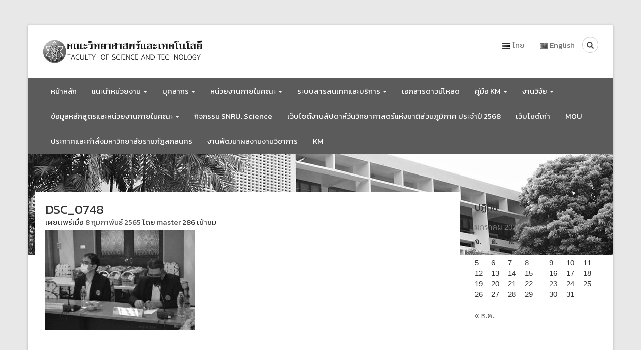

--- FILE ---
content_type: text/html; charset=UTF-8
request_url: https://sci.snru.ac.th/topics/48344/dsc_0748-20
body_size: 15486
content:
    <!DOCTYPE html>
    <html lang="th">

    <head>
        <meta charset="UTF-8">
        <meta http-equiv="X-UA-Compatible" content="IE=edge">
        <meta name="viewport" content="width=device-width, initial-scale=1">
        <link rel="profile" href="https://gmpg.org/xfn/11">
        <link rel="pingback" href="https://sci.snru.ac.th/xmlrpc.php">
        <title>DSC_0748 &#8211; คณะวิทยาศาสตร์และเทคโนโลยี</title>
		    <!-- PVC Template -->
    <script type="text/template" id="pvc-stats-view-template">
    <i class="pvc-stats-icon medium" aria-hidden="true"><svg aria-hidden="true" focusable="false" data-prefix="far" data-icon="chart-bar" role="img" xmlns="http://www.w3.org/2000/svg" viewBox="0 0 512 512" class="svg-inline--fa fa-chart-bar fa-w-16 fa-2x"><path fill="currentColor" d="M396.8 352h22.4c6.4 0 12.8-6.4 12.8-12.8V108.8c0-6.4-6.4-12.8-12.8-12.8h-22.4c-6.4 0-12.8 6.4-12.8 12.8v230.4c0 6.4 6.4 12.8 12.8 12.8zm-192 0h22.4c6.4 0 12.8-6.4 12.8-12.8V140.8c0-6.4-6.4-12.8-12.8-12.8h-22.4c-6.4 0-12.8 6.4-12.8 12.8v198.4c0 6.4 6.4 12.8 12.8 12.8zm96 0h22.4c6.4 0 12.8-6.4 12.8-12.8V204.8c0-6.4-6.4-12.8-12.8-12.8h-22.4c-6.4 0-12.8 6.4-12.8 12.8v134.4c0 6.4 6.4 12.8 12.8 12.8zM496 400H48V80c0-8.84-7.16-16-16-16H16C7.16 64 0 71.16 0 80v336c0 17.67 14.33 32 32 32h464c8.84 0 16-7.16 16-16v-16c0-8.84-7.16-16-16-16zm-387.2-48h22.4c6.4 0 12.8-6.4 12.8-12.8v-70.4c0-6.4-6.4-12.8-12.8-12.8h-22.4c-6.4 0-12.8 6.4-12.8 12.8v70.4c0 6.4 6.4 12.8 12.8 12.8z" class=""></path></svg></i>
	 <%= total_view %> total views	<% if ( today_view > 0 ) { %>
		<span class="views_today">,  <%= today_view %> views today</span>
	<% } %>
	</span>
	</script>
		    <meta name='robots' content='max-image-preview:large' />
<link rel='dns-prefetch' href='//ajax.googleapis.com' />
<link rel='dns-prefetch' href='//stats.wp.com' />
<link rel='dns-prefetch' href='//fonts.googleapis.com' />
<link rel='preconnect' href='//c0.wp.com' />
<link rel="alternate" type="application/rss+xml" title="คณะวิทยาศาสตร์และเทคโนโลยี &raquo; ฟีด" href="https://sci.snru.ac.th/feed" />
<link rel="alternate" title="oEmbed (JSON)" type="application/json+oembed" href="https://sci.snru.ac.th/wp-json/oembed/1.0/embed?url=https%3A%2F%2Fsci.snru.ac.th%2Ftopics%2F48344%2Fdsc_0748-20&#038;lang=th" />
<link rel="alternate" title="oEmbed (XML)" type="text/xml+oembed" href="https://sci.snru.ac.th/wp-json/oembed/1.0/embed?url=https%3A%2F%2Fsci.snru.ac.th%2Ftopics%2F48344%2Fdsc_0748-20&#038;format=xml&#038;lang=th" />
<style id='wp-img-auto-sizes-contain-inline-css' type='text/css'>
img:is([sizes=auto i],[sizes^="auto," i]){contain-intrinsic-size:3000px 1500px}
/*# sourceURL=wp-img-auto-sizes-contain-inline-css */
</style>
<link rel='stylesheet' id='pdf-viewer-shortcode-css' href='https://sci.snru.ac.th/wp-content/plugins/pdfjs-viewer/css/mce-button.css?ver=beb7c78382f9f37f81644b04ececf303' type='text/css' media='all' />
<style id='wp-emoji-styles-inline-css' type='text/css'>

	img.wp-smiley, img.emoji {
		display: inline !important;
		border: none !important;
		box-shadow: none !important;
		height: 1em !important;
		width: 1em !important;
		margin: 0 0.07em !important;
		vertical-align: -0.1em !important;
		background: none !important;
		padding: 0 !important;
	}
/*# sourceURL=wp-emoji-styles-inline-css */
</style>
<style id='wp-block-library-inline-css' type='text/css'>
:root{--wp-block-synced-color:#7a00df;--wp-block-synced-color--rgb:122,0,223;--wp-bound-block-color:var(--wp-block-synced-color);--wp-editor-canvas-background:#ddd;--wp-admin-theme-color:#007cba;--wp-admin-theme-color--rgb:0,124,186;--wp-admin-theme-color-darker-10:#006ba1;--wp-admin-theme-color-darker-10--rgb:0,107,160.5;--wp-admin-theme-color-darker-20:#005a87;--wp-admin-theme-color-darker-20--rgb:0,90,135;--wp-admin-border-width-focus:2px}@media (min-resolution:192dpi){:root{--wp-admin-border-width-focus:1.5px}}.wp-element-button{cursor:pointer}:root .has-very-light-gray-background-color{background-color:#eee}:root .has-very-dark-gray-background-color{background-color:#313131}:root .has-very-light-gray-color{color:#eee}:root .has-very-dark-gray-color{color:#313131}:root .has-vivid-green-cyan-to-vivid-cyan-blue-gradient-background{background:linear-gradient(135deg,#00d084,#0693e3)}:root .has-purple-crush-gradient-background{background:linear-gradient(135deg,#34e2e4,#4721fb 50%,#ab1dfe)}:root .has-hazy-dawn-gradient-background{background:linear-gradient(135deg,#faaca8,#dad0ec)}:root .has-subdued-olive-gradient-background{background:linear-gradient(135deg,#fafae1,#67a671)}:root .has-atomic-cream-gradient-background{background:linear-gradient(135deg,#fdd79a,#004a59)}:root .has-nightshade-gradient-background{background:linear-gradient(135deg,#330968,#31cdcf)}:root .has-midnight-gradient-background{background:linear-gradient(135deg,#020381,#2874fc)}:root{--wp--preset--font-size--normal:16px;--wp--preset--font-size--huge:42px}.has-regular-font-size{font-size:1em}.has-larger-font-size{font-size:2.625em}.has-normal-font-size{font-size:var(--wp--preset--font-size--normal)}.has-huge-font-size{font-size:var(--wp--preset--font-size--huge)}.has-text-align-center{text-align:center}.has-text-align-left{text-align:left}.has-text-align-right{text-align:right}.has-fit-text{white-space:nowrap!important}#end-resizable-editor-section{display:none}.aligncenter{clear:both}.items-justified-left{justify-content:flex-start}.items-justified-center{justify-content:center}.items-justified-right{justify-content:flex-end}.items-justified-space-between{justify-content:space-between}.screen-reader-text{border:0;clip-path:inset(50%);height:1px;margin:-1px;overflow:hidden;padding:0;position:absolute;width:1px;word-wrap:normal!important}.screen-reader-text:focus{background-color:#ddd;clip-path:none;color:#444;display:block;font-size:1em;height:auto;left:5px;line-height:normal;padding:15px 23px 14px;text-decoration:none;top:5px;width:auto;z-index:100000}html :where(.has-border-color){border-style:solid}html :where([style*=border-top-color]){border-top-style:solid}html :where([style*=border-right-color]){border-right-style:solid}html :where([style*=border-bottom-color]){border-bottom-style:solid}html :where([style*=border-left-color]){border-left-style:solid}html :where([style*=border-width]){border-style:solid}html :where([style*=border-top-width]){border-top-style:solid}html :where([style*=border-right-width]){border-right-style:solid}html :where([style*=border-bottom-width]){border-bottom-style:solid}html :where([style*=border-left-width]){border-left-style:solid}html :where(img[class*=wp-image-]){height:auto;max-width:100%}:where(figure){margin:0 0 1em}html :where(.is-position-sticky){--wp-admin--admin-bar--position-offset:var(--wp-admin--admin-bar--height,0px)}@media screen and (max-width:600px){html :where(.is-position-sticky){--wp-admin--admin-bar--position-offset:0px}}

/*# sourceURL=wp-block-library-inline-css */
</style><style id='global-styles-inline-css' type='text/css'>
:root{--wp--preset--aspect-ratio--square: 1;--wp--preset--aspect-ratio--4-3: 4/3;--wp--preset--aspect-ratio--3-4: 3/4;--wp--preset--aspect-ratio--3-2: 3/2;--wp--preset--aspect-ratio--2-3: 2/3;--wp--preset--aspect-ratio--16-9: 16/9;--wp--preset--aspect-ratio--9-16: 9/16;--wp--preset--color--black: #000000;--wp--preset--color--cyan-bluish-gray: #abb8c3;--wp--preset--color--white: #ffffff;--wp--preset--color--pale-pink: #f78da7;--wp--preset--color--vivid-red: #cf2e2e;--wp--preset--color--luminous-vivid-orange: #ff6900;--wp--preset--color--luminous-vivid-amber: #fcb900;--wp--preset--color--light-green-cyan: #7bdcb5;--wp--preset--color--vivid-green-cyan: #00d084;--wp--preset--color--pale-cyan-blue: #8ed1fc;--wp--preset--color--vivid-cyan-blue: #0693e3;--wp--preset--color--vivid-purple: #9b51e0;--wp--preset--gradient--vivid-cyan-blue-to-vivid-purple: linear-gradient(135deg,rgb(6,147,227) 0%,rgb(155,81,224) 100%);--wp--preset--gradient--light-green-cyan-to-vivid-green-cyan: linear-gradient(135deg,rgb(122,220,180) 0%,rgb(0,208,130) 100%);--wp--preset--gradient--luminous-vivid-amber-to-luminous-vivid-orange: linear-gradient(135deg,rgb(252,185,0) 0%,rgb(255,105,0) 100%);--wp--preset--gradient--luminous-vivid-orange-to-vivid-red: linear-gradient(135deg,rgb(255,105,0) 0%,rgb(207,46,46) 100%);--wp--preset--gradient--very-light-gray-to-cyan-bluish-gray: linear-gradient(135deg,rgb(238,238,238) 0%,rgb(169,184,195) 100%);--wp--preset--gradient--cool-to-warm-spectrum: linear-gradient(135deg,rgb(74,234,220) 0%,rgb(151,120,209) 20%,rgb(207,42,186) 40%,rgb(238,44,130) 60%,rgb(251,105,98) 80%,rgb(254,248,76) 100%);--wp--preset--gradient--blush-light-purple: linear-gradient(135deg,rgb(255,206,236) 0%,rgb(152,150,240) 100%);--wp--preset--gradient--blush-bordeaux: linear-gradient(135deg,rgb(254,205,165) 0%,rgb(254,45,45) 50%,rgb(107,0,62) 100%);--wp--preset--gradient--luminous-dusk: linear-gradient(135deg,rgb(255,203,112) 0%,rgb(199,81,192) 50%,rgb(65,88,208) 100%);--wp--preset--gradient--pale-ocean: linear-gradient(135deg,rgb(255,245,203) 0%,rgb(182,227,212) 50%,rgb(51,167,181) 100%);--wp--preset--gradient--electric-grass: linear-gradient(135deg,rgb(202,248,128) 0%,rgb(113,206,126) 100%);--wp--preset--gradient--midnight: linear-gradient(135deg,rgb(2,3,129) 0%,rgb(40,116,252) 100%);--wp--preset--font-size--small: 13px;--wp--preset--font-size--medium: 20px;--wp--preset--font-size--large: 36px;--wp--preset--font-size--x-large: 42px;--wp--preset--spacing--20: 0.44rem;--wp--preset--spacing--30: 0.67rem;--wp--preset--spacing--40: 1rem;--wp--preset--spacing--50: 1.5rem;--wp--preset--spacing--60: 2.25rem;--wp--preset--spacing--70: 3.38rem;--wp--preset--spacing--80: 5.06rem;--wp--preset--shadow--natural: 6px 6px 9px rgba(0, 0, 0, 0.2);--wp--preset--shadow--deep: 12px 12px 50px rgba(0, 0, 0, 0.4);--wp--preset--shadow--sharp: 6px 6px 0px rgba(0, 0, 0, 0.2);--wp--preset--shadow--outlined: 6px 6px 0px -3px rgb(255, 255, 255), 6px 6px rgb(0, 0, 0);--wp--preset--shadow--crisp: 6px 6px 0px rgb(0, 0, 0);}:where(.is-layout-flex){gap: 0.5em;}:where(.is-layout-grid){gap: 0.5em;}body .is-layout-flex{display: flex;}.is-layout-flex{flex-wrap: wrap;align-items: center;}.is-layout-flex > :is(*, div){margin: 0;}body .is-layout-grid{display: grid;}.is-layout-grid > :is(*, div){margin: 0;}:where(.wp-block-columns.is-layout-flex){gap: 2em;}:where(.wp-block-columns.is-layout-grid){gap: 2em;}:where(.wp-block-post-template.is-layout-flex){gap: 1.25em;}:where(.wp-block-post-template.is-layout-grid){gap: 1.25em;}.has-black-color{color: var(--wp--preset--color--black) !important;}.has-cyan-bluish-gray-color{color: var(--wp--preset--color--cyan-bluish-gray) !important;}.has-white-color{color: var(--wp--preset--color--white) !important;}.has-pale-pink-color{color: var(--wp--preset--color--pale-pink) !important;}.has-vivid-red-color{color: var(--wp--preset--color--vivid-red) !important;}.has-luminous-vivid-orange-color{color: var(--wp--preset--color--luminous-vivid-orange) !important;}.has-luminous-vivid-amber-color{color: var(--wp--preset--color--luminous-vivid-amber) !important;}.has-light-green-cyan-color{color: var(--wp--preset--color--light-green-cyan) !important;}.has-vivid-green-cyan-color{color: var(--wp--preset--color--vivid-green-cyan) !important;}.has-pale-cyan-blue-color{color: var(--wp--preset--color--pale-cyan-blue) !important;}.has-vivid-cyan-blue-color{color: var(--wp--preset--color--vivid-cyan-blue) !important;}.has-vivid-purple-color{color: var(--wp--preset--color--vivid-purple) !important;}.has-black-background-color{background-color: var(--wp--preset--color--black) !important;}.has-cyan-bluish-gray-background-color{background-color: var(--wp--preset--color--cyan-bluish-gray) !important;}.has-white-background-color{background-color: var(--wp--preset--color--white) !important;}.has-pale-pink-background-color{background-color: var(--wp--preset--color--pale-pink) !important;}.has-vivid-red-background-color{background-color: var(--wp--preset--color--vivid-red) !important;}.has-luminous-vivid-orange-background-color{background-color: var(--wp--preset--color--luminous-vivid-orange) !important;}.has-luminous-vivid-amber-background-color{background-color: var(--wp--preset--color--luminous-vivid-amber) !important;}.has-light-green-cyan-background-color{background-color: var(--wp--preset--color--light-green-cyan) !important;}.has-vivid-green-cyan-background-color{background-color: var(--wp--preset--color--vivid-green-cyan) !important;}.has-pale-cyan-blue-background-color{background-color: var(--wp--preset--color--pale-cyan-blue) !important;}.has-vivid-cyan-blue-background-color{background-color: var(--wp--preset--color--vivid-cyan-blue) !important;}.has-vivid-purple-background-color{background-color: var(--wp--preset--color--vivid-purple) !important;}.has-black-border-color{border-color: var(--wp--preset--color--black) !important;}.has-cyan-bluish-gray-border-color{border-color: var(--wp--preset--color--cyan-bluish-gray) !important;}.has-white-border-color{border-color: var(--wp--preset--color--white) !important;}.has-pale-pink-border-color{border-color: var(--wp--preset--color--pale-pink) !important;}.has-vivid-red-border-color{border-color: var(--wp--preset--color--vivid-red) !important;}.has-luminous-vivid-orange-border-color{border-color: var(--wp--preset--color--luminous-vivid-orange) !important;}.has-luminous-vivid-amber-border-color{border-color: var(--wp--preset--color--luminous-vivid-amber) !important;}.has-light-green-cyan-border-color{border-color: var(--wp--preset--color--light-green-cyan) !important;}.has-vivid-green-cyan-border-color{border-color: var(--wp--preset--color--vivid-green-cyan) !important;}.has-pale-cyan-blue-border-color{border-color: var(--wp--preset--color--pale-cyan-blue) !important;}.has-vivid-cyan-blue-border-color{border-color: var(--wp--preset--color--vivid-cyan-blue) !important;}.has-vivid-purple-border-color{border-color: var(--wp--preset--color--vivid-purple) !important;}.has-vivid-cyan-blue-to-vivid-purple-gradient-background{background: var(--wp--preset--gradient--vivid-cyan-blue-to-vivid-purple) !important;}.has-light-green-cyan-to-vivid-green-cyan-gradient-background{background: var(--wp--preset--gradient--light-green-cyan-to-vivid-green-cyan) !important;}.has-luminous-vivid-amber-to-luminous-vivid-orange-gradient-background{background: var(--wp--preset--gradient--luminous-vivid-amber-to-luminous-vivid-orange) !important;}.has-luminous-vivid-orange-to-vivid-red-gradient-background{background: var(--wp--preset--gradient--luminous-vivid-orange-to-vivid-red) !important;}.has-very-light-gray-to-cyan-bluish-gray-gradient-background{background: var(--wp--preset--gradient--very-light-gray-to-cyan-bluish-gray) !important;}.has-cool-to-warm-spectrum-gradient-background{background: var(--wp--preset--gradient--cool-to-warm-spectrum) !important;}.has-blush-light-purple-gradient-background{background: var(--wp--preset--gradient--blush-light-purple) !important;}.has-blush-bordeaux-gradient-background{background: var(--wp--preset--gradient--blush-bordeaux) !important;}.has-luminous-dusk-gradient-background{background: var(--wp--preset--gradient--luminous-dusk) !important;}.has-pale-ocean-gradient-background{background: var(--wp--preset--gradient--pale-ocean) !important;}.has-electric-grass-gradient-background{background: var(--wp--preset--gradient--electric-grass) !important;}.has-midnight-gradient-background{background: var(--wp--preset--gradient--midnight) !important;}.has-small-font-size{font-size: var(--wp--preset--font-size--small) !important;}.has-medium-font-size{font-size: var(--wp--preset--font-size--medium) !important;}.has-large-font-size{font-size: var(--wp--preset--font-size--large) !important;}.has-x-large-font-size{font-size: var(--wp--preset--font-size--x-large) !important;}
/*# sourceURL=global-styles-inline-css */
</style>

<style id='classic-theme-styles-inline-css' type='text/css'>
/*! This file is auto-generated */
.wp-block-button__link{color:#fff;background-color:#32373c;border-radius:9999px;box-shadow:none;text-decoration:none;padding:calc(.667em + 2px) calc(1.333em + 2px);font-size:1.125em}.wp-block-file__button{background:#32373c;color:#fff;text-decoration:none}
/*# sourceURL=/wp-includes/css/classic-themes.min.css */
</style>
<link rel='stylesheet' id='gsb-main-style-noswitcher-css' href='https://sci.snru.ac.th/wp-content/plugins/grayscale-body/css/main-noswitcher.css?ver=beb7c78382f9f37f81644b04ececf303' type='text/css' media='all' />
<link rel='stylesheet' id='a3-pvc-style-css' href='https://sci.snru.ac.th/wp-content/plugins/page-views-count/assets/css/style.min.css?ver=2.8.7' type='text/css' media='all' />
<link rel='stylesheet' id='seed-social-css' href='https://sci.snru.ac.th/wp-content/plugins/seed-social/style.css?ver=2021.02' type='text/css' media='all' />
<link rel='stylesheet' id='wc-gallery-style-css' href='https://sci.snru.ac.th/wp-content/plugins/wc-gallery/includes/css/style.css?ver=1.67' type='text/css' media='all' />
<link rel='stylesheet' id='wc-gallery-popup-style-css' href='https://sci.snru.ac.th/wp-content/plugins/wc-gallery/includes/css/magnific-popup.css?ver=1.1.0' type='text/css' media='all' />
<link rel='stylesheet' id='wc-gallery-flexslider-style-css' href='https://sci.snru.ac.th/wp-content/plugins/wc-gallery/includes/vendors/flexslider/flexslider.css?ver=2.6.1' type='text/css' media='all' />
<link rel='stylesheet' id='wc-gallery-owlcarousel-style-css' href='https://sci.snru.ac.th/wp-content/plugins/wc-gallery/includes/vendors/owlcarousel/assets/owl.carousel.css?ver=2.1.4' type='text/css' media='all' />
<link rel='stylesheet' id='wc-gallery-owlcarousel-theme-style-css' href='https://sci.snru.ac.th/wp-content/plugins/wc-gallery/includes/vendors/owlcarousel/assets/owl.theme.default.css?ver=2.1.4' type='text/css' media='all' />
<link rel='stylesheet' id='core-bootstrap-css' href='https://sci.snru.ac.th/wp-content/themes/core/css/bootstrap.min.css?ver=beb7c78382f9f37f81644b04ececf303' type='text/css' media='all' />
<link rel='stylesheet' id='core-fonts-css' href='https://fonts.googleapis.com/css?family=Kanit%3A400%2C300%2C500&#038;subset=thai&#038;ver=6.9' type='text/css' media='all' />
<link rel='stylesheet' id='core-style-css' href='https://sci.snru.ac.th/wp-content/themes/core/style.css?ver=beb7c78382f9f37f81644b04ececf303' type='text/css' media='all' />
<link rel='stylesheet' id='dflip-style-css' href='https://sci.snru.ac.th/wp-content/plugins/3d-flipbook-dflip-lite/assets/css/dflip.min.css?ver=2.4.20' type='text/css' media='all' />
<link rel='stylesheet' id='a3pvc-css' href='//sci.snru.ac.th/wp-content/uploads/sass/pvc.min.css?ver=1630637977' type='text/css' media='all' />
<style id='kadence-blocks-global-variables-inline-css' type='text/css'>
:root {--global-kb-font-size-sm:clamp(0.8rem, 0.73rem + 0.217vw, 0.9rem);--global-kb-font-size-md:clamp(1.1rem, 0.995rem + 0.326vw, 1.25rem);--global-kb-font-size-lg:clamp(1.75rem, 1.576rem + 0.543vw, 2rem);--global-kb-font-size-xl:clamp(2.25rem, 1.728rem + 1.63vw, 3rem);--global-kb-font-size-xxl:clamp(2.5rem, 1.456rem + 3.26vw, 4rem);--global-kb-font-size-xxxl:clamp(2.75rem, 0.489rem + 7.065vw, 6rem);}:root {--global-palette1: #3182CE;--global-palette2: #2B6CB0;--global-palette3: #1A202C;--global-palette4: #2D3748;--global-palette5: #4A5568;--global-palette6: #718096;--global-palette7: #EDF2F7;--global-palette8: #F7FAFC;--global-palette9: #ffffff;}
/*# sourceURL=kadence-blocks-global-variables-inline-css */
</style>
<script type="text/javascript" src="https://c0.wp.com/c/6.9/wp-includes/js/jquery/jquery.min.js" id="jquery-core-js"></script>
<script type="text/javascript" src="https://c0.wp.com/c/6.9/wp-includes/js/jquery/jquery-migrate.min.js" id="jquery-migrate-js"></script>
<script type="text/javascript" src="https://c0.wp.com/c/6.9/wp-includes/js/underscore.min.js" id="underscore-js"></script>
<script type="text/javascript" src="https://c0.wp.com/c/6.9/wp-includes/js/backbone.min.js" id="backbone-js"></script>
<script type="text/javascript" id="a3-pvc-backbone-js-extra">
/* <![CDATA[ */
var pvc_vars = {"rest_api_url":"https://sci.snru.ac.th/wp-json/pvc/v1","ajax_url":"https://sci.snru.ac.th/wp-admin/admin-ajax.php","security":"c2a8d43720","ajax_load_type":"rest_api"};
//# sourceURL=a3-pvc-backbone-js-extra
/* ]]> */
</script>
<script type="text/javascript" src="https://sci.snru.ac.th/wp-content/plugins/page-views-count/assets/js/pvc.backbone.min.js?ver=2.8.7" id="a3-pvc-backbone-js"></script>
<script type="text/javascript" src="https://ajax.googleapis.com/ajax/libs/jquery/1.12.4/jquery.min.js?ver=beb7c78382f9f37f81644b04ececf303" id="core-jquery-js"></script>
<link rel="https://api.w.org/" href="https://sci.snru.ac.th/wp-json/" /><link rel="alternate" title="JSON" type="application/json" href="https://sci.snru.ac.th/wp-json/wp/v2/media/48359" /><link rel="EditURI" type="application/rsd+xml" title="RSD" href="https://sci.snru.ac.th/xmlrpc.php?rsd" />
<link rel="canonical" href="https://sci.snru.ac.th/topics/48344/dsc_0748-20" />

    <script>
      var gsbOption = '{"gsb_field_is_enabled":1,"gsb_field_is_enable_switcher":0,"gsb_field_default_mode":"grayscale","gsb_field_switcher_position":"top-right","gsb_field_ignored_post_ids":"","gsb_field_custom_css":""}'
    </script>
    	<style>img#wpstats{display:none}</style>
		        <!-- HTML5 shim and Respond.js for IE8 support of HTML5 elements and media queries -->
        <!-- WARNING: Respond.js doesn't work if you view the page via file:// -->
        <!--[if lt IE 9]>
            <script src="https://oss.maxcdn.com/html5shiv/3.7.2/html5shiv.min.js"></script>
            <script src="https://oss.maxcdn.com/respond/1.4.2/respond.min.js"></script>
        <![endif]-->
        <meta name="theme-color" content="#2B6229">
    </head>

    <body data-rsssl=1 class="attachment wp-singular attachment-template-default single single-attachment postid-48359 attachmentid-48359 attachment-jpeg wp-theme-core group-blog">
        <div id="page" class="site container">
            <a class="skip-link screen-reader-text" href="#content">
                ข้ามไปยังเนื้อหา            </a>
            <header id="masthead" class="site-header" role="banner">
                <div class="row">
                    <div class="col-md-12 site-branding">
                        <div class="row">
                            <div class="col-sm-8 col-sm-push-4">
                                <nav id="top-navigation" class="navbar navbar-default">
                                    <div class="container-fluid">
                                        <!-- Brand and toggle get grouped for better mobile display -->
                                        <div class="navbar-header">
                                            <button type="button" class="navbar-toggle" data-toggle="collapse" data-target="#navbar-collapse-top">
                                                <span class="sr-only">Toggle navigation</span>
                                                <span class="icon-bar"></span>
                                                <span class="icon-bar"></span>
                                                <span class="icon-bar"></span>
                                            </button>
                                            <div class="navbar-brand visible-xs">
                                                เมนู                                            </div>
                                        </div>
                                        <div id="navbar-collapse-top" class="collapse navbar-collapse"><ul id="menu-%e0%b8%a3%e0%b8%b0%e0%b8%9a%e0%b8%9a%e0%b8%ad%e0%b8%ad%e0%b8%99%e0%b9%84%e0%b8%a5%e0%b8%99%e0%b9%8c" class="nav navbar-nav navbar-right">	<li class="lang-item lang-item-24 lang-item-th current-lang no-translation lang-item-first"><a lang="th" hreflang="th" href="https://sci.snru.ac.th/" aria-current="true"><img src="[data-uri]" alt="" width="16" height="11" style="width: 16px; height: 11px;" /><span style="margin-left:0.3em;">ไทย</span></a></li>
	<li class="lang-item lang-item-28 lang-item-en no-translation"><a lang="en-US" hreflang="en-US" href="https://sci.snru.ac.th/en/4209-2"><img src="[data-uri]" alt="" width="16" height="11" style="width: 16px; height: 11px;" /><span style="margin-left:0.3em;">English</span></a></li>
<li class="nav-search">
     <form action="https://sci.snru.ac.th/" class="search-form">
                <div class="form-group has-feedback">
                    <label for="search" class="sr-only">Search</label>
                    <input type="text" class="form-control" name="s" id="s" placeholder="ค้นหา">
                    <span class="glyphicon glyphicon-search form-control-feedback"></span>
                </div>
     </form>
    </li></ul></div>                                    </div>
                                </nav>
                            </div>
                            <div class="col-sm-4 col-sm-pull-8">
                                <div class="branding">
                                                                        <a href="https://sci.snru.ac.th/" rel="home">
                                        <img src="https://sci.snru.ac.th/wp-content/uploads/2017/11/site-logo-SCi-copy.jpg" alt="คณะวิทยาศาสตร์และเทคโนโลยี"  class="logo">
                                    </a>
                                                                    </div>
                            </div>
                        </div>
                        <!-- .site-branding -->
                    </div>
                    <div class="col-md-12 site-navigation" role="navigation">
                        <div class="row">
                            <nav id="main-navigation" class="navbar navbar-default">
                                <div class="container-fluid">
                                    <!-- Brand and toggle get grouped for better mobile display -->
                                    <div class="navbar-header">
                                        <button type="button" class="navbar-toggle" data-toggle="collapse" data-target="#navbar-collapse-main">
                                            <span class="sr-only">Toggle navigation</span>
                                            <span class="icon-bar"></span>
                                            <span class="icon-bar"></span>
                                            <span class="icon-bar"></span>
                                        </button>
                                        <div class="navbar-brand visible-xs">
                                            เมนู                                        </div>
                                    </div>
                                    <div id="navbar-collapse-main" class="collapse navbar-collapse"><ul id="menu-%e0%b9%80%e0%b8%a1%e0%b8%99%e0%b8%b9" class="nav navbar-nav"><li id="menu-item-45425" class="menu-item menu-item-type-post_type menu-item-object-page menu-item-home menu-item-45425"><a title="หน้าหลัก" href="https://sci.snru.ac.th/">หน้าหลัก</a></li>
<li id="menu-item-45436" class="menu-item menu-item-type-post_type menu-item-object-page menu-item-has-children menu-item-45436 dropdown"><a title="แนะนำหน่วยงาน" href="#" data-toggle="dropdown" class="dropdown-toggle" aria-haspopup="true">แนะนำหน่วยงาน <span class="caret"></span></a>
<ul role="menu" class=" dropdown-menu">
	<li id="menu-item-45427" class="menu-item menu-item-type-post_type menu-item-object-page menu-item-45427"><a title="ประวัติคณะ" href="https://sci.snru.ac.th/%e0%b8%ab%e0%b8%99%e0%b9%89%e0%b8%b2%e0%b8%ab%e0%b8%a5%e0%b8%b1%e0%b8%81/history">ประวัติคณะ</a></li>
	<li id="menu-item-45428" class="menu-item menu-item-type-post_type menu-item-object-page menu-item-45428"><a title="ทำเนียบผู้บริหาร" href="https://sci.snru.ac.th/%e0%b8%ab%e0%b8%99%e0%b9%89%e0%b8%b2%e0%b8%ab%e0%b8%a5%e0%b8%b1%e0%b8%81/history/%e0%b8%97%e0%b8%b3%e0%b9%80%e0%b8%99%e0%b8%b5%e0%b8%a2%e0%b8%9a%e0%b8%9c%e0%b8%b9%e0%b9%89%e0%b8%9a%e0%b8%a3%e0%b8%b4%e0%b8%ab%e0%b8%b2%e0%b8%a3">ทำเนียบผู้บริหาร</a></li>
	<li id="menu-item-45429" class="menu-item menu-item-type-post_type menu-item-object-page menu-item-45429"><a title="ปรัชญาการศึกษาของคณะ" href="https://sci.snru.ac.th/%e0%b8%ab%e0%b8%99%e0%b9%89%e0%b8%b2%e0%b8%ab%e0%b8%a5%e0%b8%b1%e0%b8%81/history/philosophy">ปรัชญาการศึกษาของคณะ</a></li>
	<li id="menu-item-72074" class="menu-item menu-item-type-post_type menu-item-object-page menu-item-72074"><a title="ปรัญาการศึกษาของมหาวิทยาลัย" href="https://sci.snru.ac.th/%e0%b8%9b%e0%b8%a3%e0%b8%b1%e0%b8%8d%e0%b8%b2%e0%b8%81%e0%b8%b2%e0%b8%a3%e0%b8%a8%e0%b8%b6%e0%b8%81%e0%b8%a9%e0%b8%b2-%e0%b8%a1%e0%b8%ab%e0%b8%b2%e0%b8%a7%e0%b8%b4%e0%b8%97%e0%b8%a2%e0%b8%b2%e0%b8%a5">ปรัญาการศึกษาของมหาวิทยาลัย</a></li>
	<li id="menu-item-45431" class="menu-item menu-item-type-post_type menu-item-object-page menu-item-45431"><a title="วิสัยทัศน์ (Vision)" href="https://sci.snru.ac.th/%e0%b8%ab%e0%b8%99%e0%b9%89%e0%b8%b2%e0%b8%ab%e0%b8%a5%e0%b8%b1%e0%b8%81/history/%e0%b8%a7%e0%b8%b4%e0%b8%a8%e0%b8%b1%e0%b8%a2%e0%b8%97%e0%b8%b1%e0%b8%a8%e0%b8%99%e0%b9%8c-vision">วิสัยทัศน์ (Vision)</a></li>
	<li id="menu-item-45430" class="menu-item menu-item-type-post_type menu-item-object-page menu-item-45430"><a title="พันธกิจ (Mission)" href="https://sci.snru.ac.th/%e0%b8%ab%e0%b8%99%e0%b9%89%e0%b8%b2%e0%b8%ab%e0%b8%a5%e0%b8%b1%e0%b8%81/history/%e0%b8%9e%e0%b8%b1%e0%b8%99%e0%b8%98%e0%b8%81%e0%b8%b4%e0%b8%88-mission">พันธกิจ (Mission)</a></li>
	<li id="menu-item-45432" class="menu-item menu-item-type-post_type menu-item-object-page menu-item-45432"><a title="อัตลักษณ์" href="https://sci.snru.ac.th/%e0%b8%ab%e0%b8%99%e0%b9%89%e0%b8%b2%e0%b8%ab%e0%b8%a5%e0%b8%b1%e0%b8%81/history/%e0%b8%ad%e0%b8%b1%e0%b8%95%e0%b8%a5%e0%b8%b1%e0%b8%81%e0%b8%a9%e0%b8%93%e0%b9%8c">อัตลักษณ์</a></li>
	<li id="menu-item-71978" class="menu-item menu-item-type-post_type menu-item-object-page menu-item-71978"><a title="เอกลักษณ์" href="https://sci.snru.ac.th/%e0%b9%80%e0%b8%ad%e0%b8%81%e0%b8%a5%e0%b8%b1%e0%b8%81%e0%b8%a9%e0%b8%93%e0%b9%8c">เอกลักษณ์</a></li>
	<li id="menu-item-45433" class="menu-item menu-item-type-post_type menu-item-object-page menu-item-45433"><a title="โครงสร้างการบริหารคณะวิทยาศาสตร์และเทคโนโลยี" href="https://sci.snru.ac.th/%e0%b8%ab%e0%b8%99%e0%b9%89%e0%b8%b2%e0%b8%ab%e0%b8%a5%e0%b8%b1%e0%b8%81/history/%e0%b9%82%e0%b8%84%e0%b8%a3%e0%b8%87%e0%b8%aa%e0%b8%a3%e0%b9%89%e0%b8%b2%e0%b8%87%e0%b8%81%e0%b8%b2%e0%b8%a3%e0%b8%9a%e0%b8%a3%e0%b8%b4%e0%b8%ab%e0%b8%b2%e0%b8%a3%e0%b8%84%e0%b8%93%e0%b8%b0%e0%b8%af">โครงสร้างการบริหารคณะวิทยาศาสตร์และเทคโนโลยี</a></li>
	<li id="menu-item-45434" class="menu-item menu-item-type-post_type menu-item-object-page menu-item-45434"><a title="โครงสร้างการแบ่งส่วนราชการ" href="https://sci.snru.ac.th/%e0%b8%ab%e0%b8%99%e0%b9%89%e0%b8%b2%e0%b8%ab%e0%b8%a5%e0%b8%b1%e0%b8%81/history/%e0%b9%82%e0%b8%84%e0%b8%a3%e0%b8%87%e0%b8%aa%e0%b8%a3%e0%b9%89%e0%b8%b2%e0%b8%87%e0%b8%81%e0%b8%b2%e0%b8%a3%e0%b9%81%e0%b8%9a%e0%b9%88%e0%b8%87%e0%b8%aa%e0%b9%88%e0%b8%a7%e0%b8%99%e0%b8%a3%e0%b8%b2">โครงสร้างการแบ่งส่วนราชการ</a></li>
	<li id="menu-item-45426" class="menu-item menu-item-type-post_type menu-item-object-page menu-item-45426"><a title="คณะผู้บริหาร" href="https://sci.snru.ac.th/%e0%b8%ab%e0%b8%99%e0%b9%89%e0%b8%b2%e0%b8%ab%e0%b8%a5%e0%b8%b1%e0%b8%81/%e0%b8%84%e0%b8%93%e0%b8%b0%e0%b8%9c%e0%b8%b9%e0%b9%89%e0%b8%9a%e0%b8%a3%e0%b8%b4%e0%b8%ab%e0%b8%b2%e0%b8%a3">คณะผู้บริหาร</a></li>
	<li id="menu-item-47292" class="menu-item menu-item-type-post_type menu-item-object-page menu-item-47292"><a title="คณะกรรมการบริหารคณะ" href="https://sci.snru.ac.th/faculty-executive-committee">คณะกรรมการบริหารคณะ</a></li>
	<li id="menu-item-47295" class="menu-item menu-item-type-post_type menu-item-object-page menu-item-47295"><a title="คณะกรรมการประจำคณะ" href="https://sci.snru.ac.th/faculty-committee">คณะกรรมการประจำคณะ</a></li>
</ul>
</li>
<li id="menu-item-45451" class="menu-item menu-item-type-post_type menu-item-object-page menu-item-has-children menu-item-45451 dropdown"><a title="บุคลากร" href="#" data-toggle="dropdown" class="dropdown-toggle" aria-haspopup="true">บุคลากร <span class="caret"></span></a>
<ul role="menu" class=" dropdown-menu">
	<li id="menu-item-45452" class="menu-item menu-item-type-post_type menu-item-object-page menu-item-45452"><a title="บุคลากรสายวิชาการ" href="https://sci.snru.ac.th/academic-personnel">บุคลากรสายวิชาการ</a></li>
	<li id="menu-item-45453" class="menu-item menu-item-type-post_type menu-item-object-page menu-item-45453"><a title="บุคลากรสายสนับสนุน" href="https://sci.snru.ac.th/support-personnel">บุคลากรสายสนับสนุน</a></li>
</ul>
</li>
<li id="menu-item-47339" class="menu-item menu-item-type-post_type menu-item-object-page menu-item-has-children menu-item-47339 dropdown"><a title="หน่วยงานภายในคณะ" href="#" data-toggle="dropdown" class="dropdown-toggle" aria-haspopup="true">หน่วยงานภายในคณะ <span class="caret"></span></a>
<ul role="menu" class=" dropdown-menu">
	<li id="menu-item-47341" class="menu-item menu-item-type-custom menu-item-object-custom menu-item-47341"><a title="สาขาวิชาเคมี" href="https://chemistry.snru.ac.th/">สาขาวิชาเคมี</a></li>
	<li id="menu-item-47340" class="menu-item menu-item-type-custom menu-item-object-custom menu-item-47340"><a title="สาขาวิชาคอมพิวเตอร์" href="https://com.snru.ac.th/">สาขาวิชาคอมพิวเตอร์</a></li>
	<li id="menu-item-47343" class="menu-item menu-item-type-custom menu-item-object-custom menu-item-47343"><a title="สาขาวิชาชีววิทยา" href="http://bio.sci.snru.ac.th/">สาขาวิชาชีววิทยา</a></li>
	<li id="menu-item-47344" class="menu-item menu-item-type-custom menu-item-object-custom menu-item-47344"><a title="สาขาวิชาฟิสิกส์" href="http://physic.sci.snru.ac.th/">สาขาวิชาฟิสิกส์</a></li>
	<li id="menu-item-47345" class="menu-item menu-item-type-custom menu-item-object-custom menu-item-47345"><a title="สาขาวิชาคณิตศาสตร์" href="https://math.snru.ac.th">สาขาวิชาคณิตศาสตร์</a></li>
	<li id="menu-item-47346" class="menu-item menu-item-type-custom menu-item-object-custom menu-item-47346"><a title="สาขาวิชาวิทยาศาสตร์สุขภาพ" href="https://cph.snru.ac.th/">สาขาวิชาวิทยาศาสตร์สุขภาพ</a></li>
	<li id="menu-item-47347" class="menu-item menu-item-type-custom menu-item-object-custom menu-item-47347"><a title="สาขาวิชาวิทยาศาสตร์สิ่งแวดล้อม" href="https://envi.snru.ac.th/th/">สาขาวิชาวิทยาศาสตร์สิ่งแวดล้อม</a></li>
	<li id="menu-item-47348" class="menu-item menu-item-type-custom menu-item-object-custom menu-item-47348"><a title="ศูนย์วิทยาศาสตร์" href="https://scc.snru.ac.th/th/">ศูนย์วิทยาศาสตร์</a></li>
	<li id="menu-item-71998" class="menu-item menu-item-type-custom menu-item-object-custom menu-item-71998"><a title="ศูนย์วิทยาศาสตร์บรรยากาศและอวกาศ" href="https://cass.snru.ac.th/">ศูนย์วิทยาศาสตร์บรรยากาศและอวกาศ</a></li>
</ul>
</li>
<li id="menu-item-45441" class="menu-item menu-item-type-post_type menu-item-object-page menu-item-has-children menu-item-45441 dropdown"><a title="ระบบสารสนเทศและบริการ" href="#" data-toggle="dropdown" class="dropdown-toggle" aria-haspopup="true">ระบบสารสนเทศและบริการ <span class="caret"></span></a>
<ul role="menu" class=" dropdown-menu">
	<li id="menu-item-45461" class="menu-item menu-item-type-custom menu-item-object-custom menu-item-45461"><a title="ระบบจองเลขที่คำสั่งมหาวิทยาลัย" href="http://booked.snru.ac.th/">ระบบจองเลขที่คำสั่งมหาวิทยาลัย</a></li>
	<li id="menu-item-45459" class="menu-item menu-item-type-custom menu-item-object-custom menu-item-45459"><a title="ระบบจองเลขที่หนังสือมหาวิทยาลัย" href="http://memorandum.snru.ac.th/user/list_book.aspx">ระบบจองเลขที่หนังสือมหาวิทยาลัย</a></li>
	<li id="menu-item-45460" class="menu-item menu-item-type-custom menu-item-object-custom menu-item-45460"><a title="ระบบกิจกรรมนักศึกษา" href="https://connect.snru.ac.th/login_new.aspx">ระบบกิจกรรมนักศึกษา</a></li>
	<li id="menu-item-45462" class="menu-item menu-item-type-custom menu-item-object-custom menu-item-45462"><a title="ระบบแจ้งซ่อมออนไลน์" href="https://e-service.snru.ac.th/index.aspx">ระบบแจ้งซ่อมออนไลน์</a></li>
	<li id="menu-item-45830" class="menu-item menu-item-type-custom menu-item-object-custom menu-item-45830"><a title="ระบบจองประชุมทางไกลออนไลน์ ผ่านโปรแกรม Zoom Meeting" href="https://cfrn.snru.ac.th/">ระบบจองประชุมทางไกลออนไลน์ ผ่านโปรแกรม Zoom Meeting</a></li>
	<li id="menu-item-71999" class="menu-item menu-item-type-custom menu-item-object-custom menu-item-71999"><a title="ระบบจองรถยนต์ มหาวิทยาลัยราชภัฏสกลนคร" href="https://carbooking.snru.ac.th">ระบบจองรถยนต์ มหาวิทยาลัยราชภัฏสกลนคร</a></li>
	<li id="menu-item-45463" class="menu-item menu-item-type-custom menu-item-object-custom menu-item-45463"><a title="ระบบ SNRU ESLIP" href="http://eslip.snru.ac.th/">ระบบ SNRU ESLIP</a></li>
	<li id="menu-item-72735" class="menu-item menu-item-type-custom menu-item-object-custom menu-item-72735"><a title="ระบบจองห้องประชุมคณะวิทยาศาสตร์และเทคโนโลยี" href="https://script.google.com/macros/s/AKfycbwHhVblWSwseASXrp40ZmqUoF7EQ6wtuaq27vMAzGD-XkqCNjSjOXp43fnESG6uNH5t/exec">ระบบจองห้องประชุมคณะวิทยาศาสตร์และเทคโนโลยี</a></li>
	<li id="menu-item-72784" class="menu-item menu-item-type-custom menu-item-object-custom menu-item-72784"><a title="ระบบออกเลขหนังสือราชการภายนอก คณะวิทยาศาสตร์และเทคโนโลยี" href="https://script.google.com/a/snru.ac.th/macros/s/AKfycbxuSpIb5Ltj9nT_n_ORqhiXBYxHWS5JFHQa_u0sgsuQSTaJj63iu2eotM2ivVwaUbm7/exec?page=index">ระบบออกเลขหนังสือราชการภายนอก คณะวิทยาศาสตร์และเทคโนโลยี</a></li>
	<li id="menu-item-72785" class="menu-item menu-item-type-custom menu-item-object-custom menu-item-72785"><a title="ระบบสารสนเทศการเดินทางไปราชการ คณะวิทยาศาสตร์และเทคโนโลยี" href="https://script.google.com/a/macros/snru.ac.th/s/AKfycbz5jX_j3QNucSXzghkz8ZDoy_yYZ8p7omqjUlCl0LKfegefiFzI-bQxAM8Q7wZXRxnj/exec">ระบบสารสนเทศการเดินทางไปราชการ คณะวิทยาศาสตร์และเทคโนโลยี</a></li>
	<li id="menu-item-72734" class="menu-item menu-item-type-custom menu-item-object-custom menu-item-72734"><a title="ใบลาป่วย ลากิจส่วนตัว หรือลาพักผ่อน ด้วยระบบอิเล็กทรอนิกส์ (SciTech E-leave)" href="https://forms.gle/oFXhrd2VdabDtDQ77">ใบลาป่วย ลากิจส่วนตัว หรือลาพักผ่อน ด้วยระบบอิเล็กทรอนิกส์ (SciTech E-leave)</a></li>
	<li id="menu-item-73082" class="menu-item menu-item-type-custom menu-item-object-custom menu-item-73082"><a title="ระบบขอใช้เครื่องมือวิทยาศาสตร์" href="https://script.google.com/a/macros/snru.ac.th/s/AKfycbx-7tXiDV_VwDXAQBZhSHjcxw4sf_cr4mX75QK-wjtCyzUz-k0jF37D6CJz_ql7SFV5/exec">ระบบขอใช้เครื่องมือวิทยาศาสตร์</a></li>
</ul>
</li>
<li id="menu-item-45435" class="menu-item menu-item-type-post_type menu-item-object-page menu-item-45435"><a title="เอกสารดาวน์โหลด" href="https://sci.snru.ac.th/download">เอกสารดาวน์โหลด</a></li>
<li id="menu-item-48063" class="menu-item menu-item-type-post_type menu-item-object-page menu-item-has-children menu-item-48063 dropdown"><a title="คู่มือ KM" href="#" data-toggle="dropdown" class="dropdown-toggle" aria-haspopup="true">คู่มือ KM <span class="caret"></span></a>
<ul role="menu" class=" dropdown-menu">
	<li id="menu-item-45455" class="menu-item menu-item-type-post_type menu-item-object-page menu-item-45455"><a title="คู่มือ KM 62" href="https://sci.snru.ac.th/km-62">คู่มือ KM 62</a></li>
	<li id="menu-item-45454" class="menu-item menu-item-type-post_type menu-item-object-page menu-item-45454"><a title="คู่มือ KM 63" href="https://sci.snru.ac.th/e-book">คู่มือ KM 63</a></li>
	<li id="menu-item-48058" class="menu-item menu-item-type-custom menu-item-object-custom menu-item-48058"><a title="คู่มือ KM 64" href="https://anyflip.com/bookcase/cclij">คู่มือ KM 64</a></li>
	<li id="menu-item-59715" class="menu-item menu-item-type-post_type menu-item-object-page menu-item-59715"><a title="คู่มือ KM 65" href="https://sci.snru.ac.th/km-65">คู่มือ KM 65</a></li>
</ul>
</li>
<li id="menu-item-45468" class="menu-item menu-item-type-post_type menu-item-object-page menu-item-has-children menu-item-45468 dropdown"><a title="งานวิจัย" href="#" data-toggle="dropdown" class="dropdown-toggle" aria-haspopup="true">งานวิจัย <span class="caret"></span></a>
<ul role="menu" class=" dropdown-menu">
	<li id="menu-item-45689" class="menu-item menu-item-type-custom menu-item-object-custom menu-item-45689"><a title="ระบบฐานข้อมูล,งานวิจัยและวิชาการ" href="https://rdi.snru.ac.th/topics/10769">ระบบฐานข้อมูล,งานวิจัยและวิชาการ</a></li>
	<li id="menu-item-45685" class="menu-item menu-item-type-post_type menu-item-object-page menu-item-45685"><a title="ประกาศเกณฑ์การให้ทุน" href="https://sci.snru.ac.th/%e0%b8%9b%e0%b8%a3%e0%b8%b0%e0%b8%81%e0%b8%b2%e0%b8%a8%e0%b8%97%e0%b8%b8%e0%b8%99%e0%b8%a7%e0%b8%b4%e0%b8%88%e0%b8%b1%e0%b8%a2">ประกาศเกณฑ์การให้ทุน</a></li>
	<li id="menu-item-45488" class="menu-item menu-item-type-post_type menu-item-object-page menu-item-45488"><a title="แบบฟอร์มเสนอโครงการ" href="https://sci.snru.ac.th/project-proposal-form">แบบฟอร์มเสนอโครงการ</a></li>
	<li id="menu-item-45486" class="menu-item menu-item-type-post_type menu-item-object-page menu-item-45486"><a title="สัญญารับทุน" href="https://sci.snru.ac.th/%e0%b8%aa%e0%b8%b1%e0%b8%8d%e0%b8%8d%e0%b8%b2%e0%b8%a3%e0%b8%b1%e0%b8%9a%e0%b8%97%e0%b8%b8%e0%b8%99">สัญญารับทุน</a></li>
	<li id="menu-item-45469" class="menu-item menu-item-type-post_type menu-item-object-page menu-item-45469"><a title="แบบรายงานความก้าวหน้า" href="https://sci.snru.ac.th/%e0%b9%81%e0%b8%9a%e0%b8%9a%e0%b8%a3%e0%b8%b2%e0%b8%a2%e0%b8%87%e0%b8%b2%e0%b8%99%e0%b8%84%e0%b8%a7%e0%b8%b2%e0%b8%a1%e0%b8%81%e0%b9%89%e0%b8%b2%e0%b8%a7%e0%b8%ab%e0%b8%99%e0%b9%89%e0%b8%b2">แบบรายงานความก้าวหน้า</a></li>
	<li id="menu-item-45487" class="menu-item menu-item-type-post_type menu-item-object-page menu-item-45487"><a title="รูปแบบการจัดทำรายงานการวิจัยฉบับสมบูรณ์" href="https://sci.snru.ac.th/format-of-preparing-a-complete-research-report">รูปแบบการจัดทำรายงานการวิจัยฉบับสมบูรณ์</a></li>
	<li id="menu-item-72205" class="menu-item menu-item-type-custom menu-item-object-custom menu-item-72205"><a title="ระบบคุ้มครองสิทธิ์ทรัพย์สินทางปัญญา" href="https://tlo.snru.ac.th/">ระบบคุ้มครองสิทธิ์ทรัพย์สินทางปัญญา</a></li>
</ul>
</li>
<li id="menu-item-61088" class="menu-item menu-item-type-custom menu-item-object-custom menu-item-has-children menu-item-61088 dropdown"><a title="ข้อมูลหลักสูตรและหน่วยงานภายในคณะ" href="#" data-toggle="dropdown" class="dropdown-toggle" aria-haspopup="true">ข้อมูลหลักสูตรและหน่วยงานภายในคณะ <span class="caret"></span></a>
<ul role="menu" class=" dropdown-menu">
	<li id="menu-item-61093" class="menu-item menu-item-type-post_type menu-item-object-page menu-item-61093"><a title="สาขาวิชาเคมี" href="https://sci.snru.ac.th/%e0%b8%aa%e0%b8%b2%e0%b8%82%e0%b8%b2%e0%b8%a7%e0%b8%b4%e0%b8%8a%e0%b8%b2%e0%b9%80%e0%b8%84%e0%b8%a1%e0%b8%b5">สาขาวิชาเคมี</a></li>
	<li id="menu-item-61127" class="menu-item menu-item-type-post_type menu-item-object-page menu-item-61127"><a title="สาขาวิชาฟิสิกส์ " href="https://sci.snru.ac.th/%e0%b8%aa%e0%b8%b2%e0%b8%82%e0%b8%b2%e0%b8%a7%e0%b8%b4%e0%b8%8a%e0%b8%b2%e0%b8%9f%e0%b8%b4%e0%b8%aa%e0%b8%b4%e0%b8%81%e0%b8%aa%e0%b9%8c">สาขาวิชาฟิสิกส์ </a></li>
	<li id="menu-item-61120" class="menu-item menu-item-type-post_type menu-item-object-page menu-item-61120"><a title="สาขาวิชาคอมพิวเตอร์" href="https://sci.snru.ac.th/%e0%b8%aa%e0%b8%b2%e0%b8%82%e0%b8%b2%e0%b8%a7%e0%b8%b4%e0%b8%8a%e0%b8%b2%e0%b8%84%e0%b8%ad%e0%b8%a1%e0%b8%9e%e0%b8%b4%e0%b8%a7%e0%b9%80%e0%b8%95%e0%b8%ad%e0%b8%a3%e0%b9%8c">สาขาวิชาคอมพิวเตอร์</a></li>
	<li id="menu-item-61144" class="menu-item menu-item-type-post_type menu-item-object-page menu-item-61144"><a title="สาขาวิชาชีววิทยา" href="https://sci.snru.ac.th/%e0%b8%ab%e0%b8%a5%e0%b8%b1%e0%b8%81%e0%b8%aa%e0%b8%b9%e0%b8%95%e0%b8%a3%e0%b8%a7%e0%b8%b4%e0%b8%97%e0%b8%a2%e0%b8%b2%e0%b8%a8%e0%b8%b2%e0%b8%aa%e0%b8%95%e0%b8%a3%e0%b8%9a%e0%b8%b1%e0%b8%93%e0%b8%91">สาขาวิชาชีววิทยา</a></li>
	<li id="menu-item-61217" class="menu-item menu-item-type-post_type menu-item-object-page menu-item-61217"><a title="สาขาวิชาวิทยาศาสตร์สิ่งแวดล้อม" href="https://sci.snru.ac.th/%e0%b8%ab%e0%b8%a5%e0%b8%b1%e0%b8%81%e0%b8%aa%e0%b8%b9%e0%b8%95%e0%b8%a3%e0%b8%a7%e0%b8%b4%e0%b8%97%e0%b8%a2%e0%b8%b2%e0%b8%a8%e0%b8%b2%e0%b8%aa%e0%b8%95%e0%b8%a3%e0%b8%9a%e0%b8%b1%e0%b8%93%e0%b8%91-2">สาขาวิชาวิทยาศาสตร์สิ่งแวดล้อม</a></li>
	<li id="menu-item-61255" class="menu-item menu-item-type-post_type menu-item-object-page menu-item-61255"><a title="สาขาวิชาวิทยาศาสตร์สุขภาพ" href="https://sci.snru.ac.th/%e0%b8%aa%e0%b8%b2%e0%b8%82%e0%b8%b2%e0%b8%a7%e0%b8%b4%e0%b8%8a%e0%b8%b2%e0%b8%a7%e0%b8%b4%e0%b8%97%e0%b8%a2%e0%b8%b2%e0%b8%a8%e0%b8%b2%e0%b8%aa%e0%b8%95%e0%b8%a3%e0%b9%8c%e0%b8%aa%e0%b8%b8%e0%b8%82">สาขาวิชาวิทยาศาสตร์สุขภาพ</a></li>
	<li id="menu-item-61090" class="menu-item menu-item-type-post_type menu-item-object-page menu-item-61090"><a title="ศูนย์วิทยาศาสตร์" href="https://sci.snru.ac.th/%e0%b8%a8%e0%b8%b9%e0%b8%99%e0%b8%a2%e0%b9%8c%e0%b8%a7%e0%b8%b4%e0%b8%97%e0%b8%a2%e0%b8%b2%e0%b8%a8%e0%b8%b2%e0%b8%aa%e0%b8%95%e0%b8%a3%e0%b9%8c">ศูนย์วิทยาศาสตร์</a></li>
</ul>
</li>
<li id="menu-item-51272" class="menu-item menu-item-type-post_type menu-item-object-post menu-item-51272"><a title="กิจกรรม SNRU. Science" href="https://sci.snru.ac.th/topics/51270">กิจกรรม SNRU. Science</a></li>
<li id="menu-item-48179" class="menu-item menu-item-type-custom menu-item-object-custom menu-item-48179"><a title="เว็บไซต์งานสัปดาห์วันวิทยาศาสตร์แห่งชาติส่วนภูมิภาค ประจำปี 2568" href="https://scienceweek.snru.ac.th/">เว็บไซต์งานสัปดาห์วันวิทยาศาสตร์แห่งชาติส่วนภูมิภาค ประจำปี 2568</a></li>
<li id="menu-item-45437" class="menu-item menu-item-type-post_type menu-item-object-page menu-item-45437"><a title="เว็บไซต์เก่า" href="https://sci.snru.ac.th/%e0%b9%80%e0%b8%a7%e0%b9%87%e0%b8%9a%e0%b9%84%e0%b8%8b%e0%b8%95%e0%b9%8c%e0%b9%80%e0%b8%81%e0%b9%88%e0%b8%b2">เว็บไซต์เก่า</a></li>
<li id="menu-item-71829" class="menu-item menu-item-type-post_type menu-item-object-page menu-item-71829"><a title="MOU" href="https://sci.snru.ac.th/mou">MOU</a></li>
<li id="menu-item-71952" class="menu-item menu-item-type-post_type menu-item-object-page menu-item-71952"><a title="ประกาศและคำสั่งมหาวิทยาลัยราชภัฏสกลนคร" href="https://sci.snru.ac.th/announcements-and-orders">ประกาศและคำสั่งมหาวิทยาลัยราชภัฏสกลนคร</a></li>
<li id="menu-item-72344" class="menu-item menu-item-type-post_type menu-item-object-page menu-item-72344"><a title="งานพัฒนาผลงานงานวิชาการ" href="https://sci.snru.ac.th/%e0%b8%87%e0%b8%b2%e0%b8%99%e0%b8%9e%e0%b8%b1%e0%b8%92%e0%b8%99%e0%b8%b2%e0%b8%9c%e0%b8%a5%e0%b8%87%e0%b8%b2%e0%b8%99%e0%b8%87%e0%b8%b2%e0%b8%99%e0%b8%a7%e0%b8%b4%e0%b8%8a%e0%b8%b2%e0%b8%81%e0%b8%b2">งานพัฒนาผลงานงานวิชาการ</a></li>
<li id="menu-item-72927" class="menu-item menu-item-type-post_type menu-item-object-page menu-item-72927"><a title="KM" href="https://sci.snru.ac.th/km-2">KM</a></li>
</ul></div>                                </div>
                            </nav>
                        </div>
                    </div>
                </div>
                <!-- #site-navigation -->
            </header>
            <!-- #masthead -->
            <div id="content" class="row site-content">
    <div id="primary" class="col-md-12 content-area" style="background-image: url(https://sci.snru.ac.th/wp-content/themes/core/img/default-post-thumbnail.jpg);">
        <div class="row main-wrapper">
            <div class="col-md-9">
                <main id="main" class="section-post" role="main">
                    
<article id="post-48359" class="section-post post-48359 attachment type-attachment status-inherit hentry">
	<header class="entry-header">
		<h1 class="title">DSC_0748</h1>		<div class="meta">
			<span class="posted-on">เผยเเพร่เมื่อ <a href="https://sci.snru.ac.th/topics/48344/dsc_0748-20" rel="bookmark"><time class="entry-date published updated" datetime="2022-02-08T13:09:26+07:00">8 กุมภาพันธ์ 2565</time></a></span><span class="byline"> โดย <span class="author vcard"><a class="url fn n" href="https://sci.snru.ac.th/topics/author/master">master</a></span></span>			<span class="posted-view">286 เข้าชม</span>		</div><!-- .entry-meta -->
	</header><!-- .entry-header -->

	<div class="entry-content">
		<p class="attachment"><a href='https://sci.snru.ac.th/wp-content/uploads/2022/02/DSC_0748-1-scaled.jpg'><img fetchpriority="high" decoding="async" width="300" height="200" src="https://sci.snru.ac.th/wp-content/uploads/2022/02/DSC_0748-1-300x200.jpg" class="attachment-medium size-medium" alt="" srcset="https://sci.snru.ac.th/wp-content/uploads/2022/02/DSC_0748-1-300x200.jpg 300w, https://sci.snru.ac.th/wp-content/uploads/2022/02/DSC_0748-1-1024x683.jpg 1024w, https://sci.snru.ac.th/wp-content/uploads/2022/02/DSC_0748-1-768x512.jpg 768w, https://sci.snru.ac.th/wp-content/uploads/2022/02/DSC_0748-1-1536x1024.jpg 1536w, https://sci.snru.ac.th/wp-content/uploads/2022/02/DSC_0748-1-2048x1365.jpg 2048w, https://sci.snru.ac.th/wp-content/uploads/2022/02/DSC_0748-1-250x167.jpg 250w, https://sci.snru.ac.th/wp-content/uploads/2022/02/DSC_0748-1-550x367.jpg 550w, https://sci.snru.ac.th/wp-content/uploads/2022/02/DSC_0748-1-800x533.jpg 800w, https://sci.snru.ac.th/wp-content/uploads/2022/02/DSC_0748-1-270x180.jpg 270w, https://sci.snru.ac.th/wp-content/uploads/2022/02/DSC_0748-1-450x300.jpg 450w, https://sci.snru.ac.th/wp-content/uploads/2022/02/DSC_0748-1-750x500.jpg 750w, https://sci.snru.ac.th/wp-content/uploads/2022/02/DSC_0748-1-272x182.jpg 272w" sizes="(max-width: 300px) 100vw, 300px" /></a></p>
	</div><!-- .entry-content -->

	<footer class="entry-footer">
			</footer><!-- .entry-footer -->
</article><!-- #post-## -->

	<nav class="navigation post-navigation" aria-label="เรื่อง">
		<h2 class="screen-reader-text">แนะแนวเรื่อง</h2>
		<div class="nav-links"><div class="nav-previous"><a href="https://sci.snru.ac.th/topics/48344" rel="prev">พิธีลงนามบันทึกข้อตกลงความร่วมมือทางวิชาการระหว่าง คณะวิทยาศาสตร์และเทคโนโลยี  มหาวิทยาลัยราชภัฏสกลนคร กับบริษัท พรีเมียร์ ควอลิตี้ สตาร์ช  จำกัด จังหวัดมุกดาหาร บริษัท พรีเมียร์ไบโอเอนเนอร์จี  จำกัด  จังหวัดมุกดาหาร บริษัท พรีเมียร์โมดิไฟด์สตาร์ช  จำกัด  จังหวัดมุกดาหาร บริษัท พรีเมียร์ ควอลิตี้สตาร์ช (๒๐๑๒)  จำกัด จังหวัดสกลนคร วันอังคาร ที่ ๘ กุมภาพันธ์  ๒๕๖๕ ณ ห้องประชุมใหญ่ศูนย์วิทยาศาสตร์   อาคาร  ๙ ชั้น ๑ คณะวิทยาศาสตร์และเทคโนโลยี  มหาวิทยาลัยราชภัฏสกลนคร</a></div></div>
	</nav>                </main>
                <!-- #main -->
            </div>
            <div class="col-md-3">
                <div class="section-nav">
                                                            <div class="sidebar">
                        <div id="calendar-4" class="widget-aside widget_calendar"><h3 class="widget-title">ปฏิทิน</h3><div id="calendar_wrap" class="calendar_wrap"><table id="wp-calendar" class="wp-calendar-table">
		<caption>มกราคม 2026</caption>
		<thead>
		<tr>
		<th scope="col" aria-label="วันจันทร์">จ.</th>
		<th scope="col" aria-label="วันอังคาร">อ.</th>
		<th scope="col" aria-label="วันพุธ">พ.</th>
		<th scope="col" aria-label="วันพฤหัสบดี">พฤ.</th>
		<th scope="col" aria-label="วันศุกร์">ศ.</th>
		<th scope="col" aria-label="วันเสาร์">ส.</th>
		<th scope="col" aria-label="วันอาทิตย์">อา.</th>
		</tr>
		</thead>
		<tbody>
		<tr>
		<td colspan="3" class="pad">&nbsp;</td><td>1</td><td>2</td><td><a href="https://sci.snru.ac.th/topics/date/2026/01/03" aria-label="เผยแพร่เรื่องแล้วบน 3 January 2026">3</a></td><td>4</td>
	</tr>
	<tr>
		<td>5</td><td>6</td><td>7</td><td><a href="https://sci.snru.ac.th/topics/date/2026/01/08" aria-label="เผยแพร่เรื่องแล้วบน 8 January 2026">8</a></td><td>9</td><td>10</td><td>11</td>
	</tr>
	<tr>
		<td>12</td><td>13</td><td>14</td><td>15</td><td>16</td><td>17</td><td>18</td>
	</tr>
	<tr>
		<td>19</td><td>20</td><td>21</td><td>22</td><td><a href="https://sci.snru.ac.th/topics/date/2026/01/23" aria-label="เผยแพร่เรื่องแล้วบน 23 January 2026">23</a></td><td>24</td><td>25</td>
	</tr>
	<tr>
		<td>26</td><td id="today">27</td><td>28</td><td>29</td><td>30</td><td>31</td>
		<td class="pad" colspan="1">&nbsp;</td>
	</tr>
	</tbody>
	</table><nav aria-label="เดือนก่อนหน้าและถัดไป" class="wp-calendar-nav">
		<span class="wp-calendar-nav-prev"><a href="https://sci.snru.ac.th/topics/date/2025/12">&laquo; ธ.ค.</a></span>
		<span class="pad">&nbsp;</span>
		<span class="wp-calendar-nav-next">&nbsp;</span>
		</nav></div></div>                    </div>
                                    </div>
            </div>
        </div>
    </div><!-- #primary -->
    

<aside id="secondary" class="col-md-12 site-widget" role="complementary">
	
	<div class="row">
		<aside id="text-2" class="widget-footer col-md-6 widget_text"><h3 class="widget-title-footer">ติดต่อ</h3>			<div class="textwidget"><p>คณะวิทยาศาสตร์และเทคโนโลยี มหาวิทยาลัยราชภัฏสกลนคร  เลขที่ 680 ม.11  ถนนนิตโย   ต. ธาตุเชิงชุม อำเภอเมือง จังหวัดสกลนคร 47000 โทรศัพท์  042-970029</p>
</div>
		</aside>	</div>
	
</aside><!-- #secondary -->

	</div><!-- #content -->
</div><!-- #page -->

<footer id="colophon" class="site-footer" role="contentinfo">
	<div class="container">
		<div class="site-info">
			<a href="http://www.snru.ac.th/">Copyright@ 2015 Sakon Nakhon Rajabhat University</a>
		</div><!-- .site-info -->
	</div>
</footer><!-- #colophon -->

<script type="speculationrules">
{"prefetch":[{"source":"document","where":{"and":[{"href_matches":"/*"},{"not":{"href_matches":["/wp-*.php","/wp-admin/*","/wp-content/uploads/*","/wp-content/*","/wp-content/plugins/*","/wp-content/themes/core/*","/*\\?(.+)"]}},{"not":{"selector_matches":"a[rel~=\"nofollow\"]"}},{"not":{"selector_matches":".no-prefetch, .no-prefetch a"}}]},"eagerness":"conservative"}]}
</script>

			<script>(function(d, s, id) {
			var js, fjs = d.getElementsByTagName(s)[0];
			js = d.createElement(s); js.id = id;
			js.src = 'https://connect.facebook.net/en_US/sdk/xfbml.customerchat.js#xfbml=1&version=v6.0&autoLogAppEvents=1'
			fjs.parentNode.insertBefore(js, fjs);
			}(document, 'script', 'facebook-jssdk'));</script>
			<div class="fb-customerchat" attribution="wordpress" attribution_version="2.3" page_id="386004761602445"></div>

			        <script data-cfasync="false">
            window.dFlipLocation = 'https://sci.snru.ac.th/wp-content/plugins/3d-flipbook-dflip-lite/assets/';
            window.dFlipWPGlobal = {"text":{"toggleSound":"Turn on\/off Sound","toggleThumbnails":"Toggle Thumbnails","toggleOutline":"Toggle Outline\/Bookmark","previousPage":"Previous Page","nextPage":"Next Page","toggleFullscreen":"Toggle Fullscreen","zoomIn":"Zoom In","zoomOut":"Zoom Out","toggleHelp":"Toggle Help","singlePageMode":"Single Page Mode","doublePageMode":"Double Page Mode","downloadPDFFile":"Download PDF File","gotoFirstPage":"Goto First Page","gotoLastPage":"Goto Last Page","share":"Share","mailSubject":"I wanted you to see this FlipBook","mailBody":"Check out this site {{url}}","loading":"DearFlip: Loading "},"viewerType":"flipbook","moreControls":"download,pageMode,startPage,endPage,sound","hideControls":"","scrollWheel":"false","backgroundColor":"#777","backgroundImage":"","height":"auto","paddingLeft":"20","paddingRight":"20","controlsPosition":"bottom","duration":800,"soundEnable":"true","enableDownload":"true","showSearchControl":"false","showPrintControl":"false","enableAnnotation":false,"enableAnalytics":"false","webgl":"true","hard":"none","maxTextureSize":"1600","rangeChunkSize":"524288","zoomRatio":1.5,"stiffness":3,"pageMode":"0","singlePageMode":"0","pageSize":"0","autoPlay":"false","autoPlayDuration":5000,"autoPlayStart":"false","linkTarget":"2","sharePrefix":"flipbook-"};
        </script>
      <script type="text/javascript" src="https://sci.snru.ac.th/wp-content/plugins/seed-social/script.js?ver=2021.02" id="seed-social-js"></script>
<script type="text/javascript" src="https://sci.snru.ac.th/wp-content/themes/core/js/skip-link-focus-fix.js?ver=20151215" id="core-skip-link-focus-fix-js"></script>
<script type="text/javascript" src="https://sci.snru.ac.th/wp-content/themes/core/js/bootstrap.min.js?ver=20151215" id="core-bootstrap-js"></script>
<script type="text/javascript" src="https://sci.snru.ac.th/wp-content/plugins/3d-flipbook-dflip-lite/assets/js/dflip.min.js?ver=2.4.20" id="dflip-script-js"></script>
<script type="text/javascript" id="jetpack-stats-js-before">
/* <![CDATA[ */
_stq = window._stq || [];
_stq.push([ "view", {"v":"ext","blog":"197119244","post":"48359","tz":"7","srv":"sci.snru.ac.th","j":"1:15.4"} ]);
_stq.push([ "clickTrackerInit", "197119244", "48359" ]);
//# sourceURL=jetpack-stats-js-before
/* ]]> */
</script>
<script type="text/javascript" src="https://stats.wp.com/e-202605.js" id="jetpack-stats-js" defer="defer" data-wp-strategy="defer"></script>
<script type="text/javascript" id="DebugReport.js-js-before">
/* <![CDATA[ */
var SGPB_DEBUG_POPUP_BUILDER_DETAILS = null;
//# sourceURL=DebugReport.js-js-before
/* ]]> */
</script>
<script type="text/javascript" src="https://sci.snru.ac.th/wp-content/plugins/popup-builder/public/js/DebugReport.js?ver=4.4.3" id="DebugReport.js-js"></script>
<script id="wp-emoji-settings" type="application/json">
{"baseUrl":"https://s.w.org/images/core/emoji/17.0.2/72x72/","ext":".png","svgUrl":"https://s.w.org/images/core/emoji/17.0.2/svg/","svgExt":".svg","source":{"concatemoji":"https://sci.snru.ac.th/wp-includes/js/wp-emoji-release.min.js?ver=beb7c78382f9f37f81644b04ececf303"}}
</script>
<script type="module">
/* <![CDATA[ */
/*! This file is auto-generated */
const a=JSON.parse(document.getElementById("wp-emoji-settings").textContent),o=(window._wpemojiSettings=a,"wpEmojiSettingsSupports"),s=["flag","emoji"];function i(e){try{var t={supportTests:e,timestamp:(new Date).valueOf()};sessionStorage.setItem(o,JSON.stringify(t))}catch(e){}}function c(e,t,n){e.clearRect(0,0,e.canvas.width,e.canvas.height),e.fillText(t,0,0);t=new Uint32Array(e.getImageData(0,0,e.canvas.width,e.canvas.height).data);e.clearRect(0,0,e.canvas.width,e.canvas.height),e.fillText(n,0,0);const a=new Uint32Array(e.getImageData(0,0,e.canvas.width,e.canvas.height).data);return t.every((e,t)=>e===a[t])}function p(e,t){e.clearRect(0,0,e.canvas.width,e.canvas.height),e.fillText(t,0,0);var n=e.getImageData(16,16,1,1);for(let e=0;e<n.data.length;e++)if(0!==n.data[e])return!1;return!0}function u(e,t,n,a){switch(t){case"flag":return n(e,"\ud83c\udff3\ufe0f\u200d\u26a7\ufe0f","\ud83c\udff3\ufe0f\u200b\u26a7\ufe0f")?!1:!n(e,"\ud83c\udde8\ud83c\uddf6","\ud83c\udde8\u200b\ud83c\uddf6")&&!n(e,"\ud83c\udff4\udb40\udc67\udb40\udc62\udb40\udc65\udb40\udc6e\udb40\udc67\udb40\udc7f","\ud83c\udff4\u200b\udb40\udc67\u200b\udb40\udc62\u200b\udb40\udc65\u200b\udb40\udc6e\u200b\udb40\udc67\u200b\udb40\udc7f");case"emoji":return!a(e,"\ud83e\u1fac8")}return!1}function f(e,t,n,a){let r;const o=(r="undefined"!=typeof WorkerGlobalScope&&self instanceof WorkerGlobalScope?new OffscreenCanvas(300,150):document.createElement("canvas")).getContext("2d",{willReadFrequently:!0}),s=(o.textBaseline="top",o.font="600 32px Arial",{});return e.forEach(e=>{s[e]=t(o,e,n,a)}),s}function r(e){var t=document.createElement("script");t.src=e,t.defer=!0,document.head.appendChild(t)}a.supports={everything:!0,everythingExceptFlag:!0},new Promise(t=>{let n=function(){try{var e=JSON.parse(sessionStorage.getItem(o));if("object"==typeof e&&"number"==typeof e.timestamp&&(new Date).valueOf()<e.timestamp+604800&&"object"==typeof e.supportTests)return e.supportTests}catch(e){}return null}();if(!n){if("undefined"!=typeof Worker&&"undefined"!=typeof OffscreenCanvas&&"undefined"!=typeof URL&&URL.createObjectURL&&"undefined"!=typeof Blob)try{var e="postMessage("+f.toString()+"("+[JSON.stringify(s),u.toString(),c.toString(),p.toString()].join(",")+"));",a=new Blob([e],{type:"text/javascript"});const r=new Worker(URL.createObjectURL(a),{name:"wpTestEmojiSupports"});return void(r.onmessage=e=>{i(n=e.data),r.terminate(),t(n)})}catch(e){}i(n=f(s,u,c,p))}t(n)}).then(e=>{for(const n in e)a.supports[n]=e[n],a.supports.everything=a.supports.everything&&a.supports[n],"flag"!==n&&(a.supports.everythingExceptFlag=a.supports.everythingExceptFlag&&a.supports[n]);var t;a.supports.everythingExceptFlag=a.supports.everythingExceptFlag&&!a.supports.flag,a.supports.everything||((t=a.source||{}).concatemoji?r(t.concatemoji):t.wpemoji&&t.twemoji&&(r(t.twemoji),r(t.wpemoji)))});
//# sourceURL=https://sci.snru.ac.th/wp-includes/js/wp-emoji-loader.min.js
/* ]]> */
</script>

</body>
</html>
